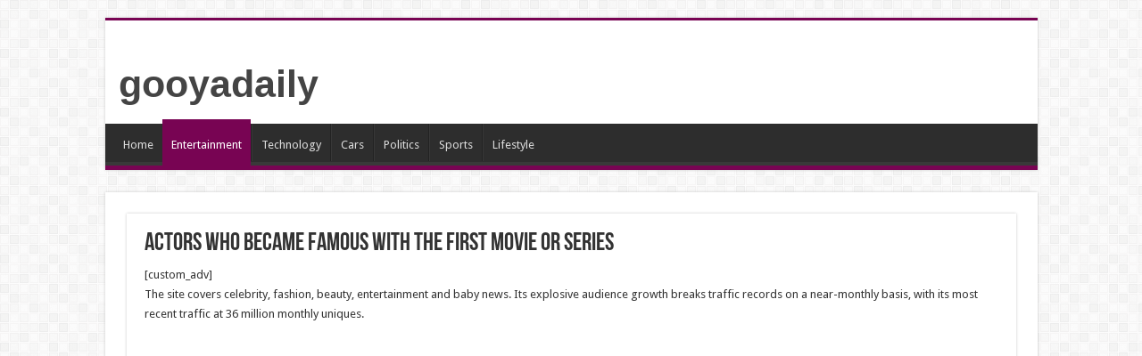

--- FILE ---
content_type: text/html; charset=utf-8
request_url: https://www.google.com/recaptcha/api2/aframe
body_size: 268
content:
<!DOCTYPE HTML><html><head><meta http-equiv="content-type" content="text/html; charset=UTF-8"></head><body><script nonce="r8G9RUri1LAFCpUEuzHo4Q">/** Anti-fraud and anti-abuse applications only. See google.com/recaptcha */ try{var clients={'sodar':'https://pagead2.googlesyndication.com/pagead/sodar?'};window.addEventListener("message",function(a){try{if(a.source===window.parent){var b=JSON.parse(a.data);var c=clients[b['id']];if(c){var d=document.createElement('img');d.src=c+b['params']+'&rc='+(localStorage.getItem("rc::a")?sessionStorage.getItem("rc::b"):"");window.document.body.appendChild(d);sessionStorage.setItem("rc::e",parseInt(sessionStorage.getItem("rc::e")||0)+1);localStorage.setItem("rc::h",'1768600347340');}}}catch(b){}});window.parent.postMessage("_grecaptcha_ready", "*");}catch(b){}</script></body></html>

--- FILE ---
content_type: application/javascript; charset=utf-8
request_url: https://fundingchoicesmessages.google.com/f/AGSKWxViBUKUNHC2uHsust0ATJ6MJiFNYk5IU08VILgmjl-4RliV6H5JZ2sMDNHB0N8tKWHWQdhuf2-QOIy6yXb5sp6TEQHCAoOsEiuZgpoNcall6N5JS0TOAoeY2_IiSG1pxxGQKsNnK5tn-2lBZ11rBfthOjmavgXb0HW6WUHnw5ygeS0iWKWKjnF_wUhx/_/my-ad-integration./ads_728_/ads/proxy-468x60.php?.adengine.
body_size: -1293
content:
window['04eedc98-0403-4e42-b610-aab39eb2cf48'] = true;